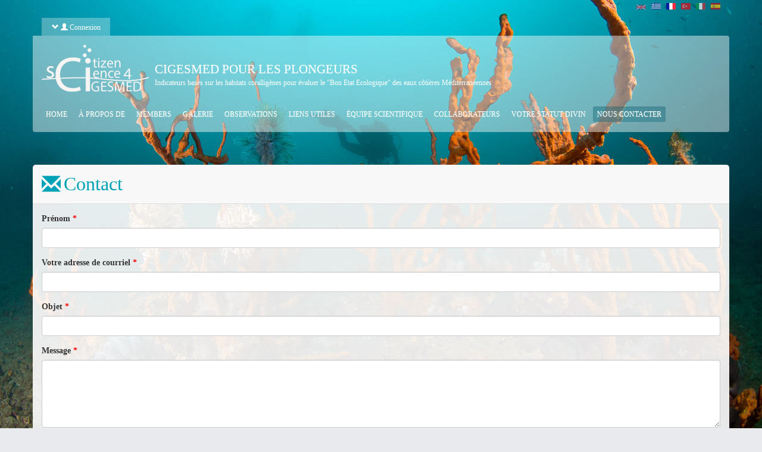

--- FILE ---
content_type: text/html; charset=utf-8
request_url: https://cs.cigesmed.eu/fr/contact
body_size: 6217
content:
<!DOCTYPE html PUBLIC "-//W3C//DTD XHTML+RDFa 1.0//EN"
  "http://www.w3.org/MarkUp/DTD/xhtml-rdfa-1.dtd">
<html lang="fr" dir="ltr"
  xmlns:og="http://ogp.me/ns#"
  xmlns:article="http://ogp.me/ns/article#"
  xmlns:book="http://ogp.me/ns/book#"
  xmlns:profile="http://ogp.me/ns/profile#"
  xmlns:video="http://ogp.me/ns/video#"
  xmlns:product="http://ogp.me/ns/product#"
  xmlns:content="http://purl.org/rss/1.0/modules/content/"
  xmlns:dc="http://purl.org/dc/terms/"
  xmlns:foaf="http://xmlns.com/foaf/0.1/"
  xmlns:rdfs="http://www.w3.org/2000/01/rdf-schema#"
  xmlns:sioc="http://rdfs.org/sioc/ns#"
  xmlns:sioct="http://rdfs.org/sioc/types#"
  xmlns:skos="http://www.w3.org/2004/02/skos/core#"
  xmlns:xsd="http://www.w3.org/2001/XMLSchema#">
<head profile="http://www.w3.org/1999/xhtml/vocab">
  <meta charset="utf-8">
  <meta name="viewport" content="width=device-width, initial-scale=1.0">
  <meta http-equiv="Content-Type" content="text/html; charset=utf-8" />
<link rel="shortcut icon" href="https://cs.cigesmed.eu/sites/default/files/cigesmed-ico.png" type="image/png" />
<meta name="generator" content="Drupal 7 (http://drupal.org)" />
<link rel="canonical" href="https://cs.cigesmed.eu/fr/contact" />
<link rel="shortlink" href="https://cs.cigesmed.eu/fr/contact" />
<meta property="og:site_name" content="CIGESMED pour les plongeurs" />
<meta property="og:type" content="article" />
<meta property="og:url" content="https://cs.cigesmed.eu/fr/contact" />
<meta property="og:title" content="Contact" />
<meta property="og:image" content="http://cs.cigesmed.eu/sites/default/files/ogmeta_fb.jpg" />
<meta property="og:image:url" content="http://cs.cigesmed.eu/sites/default/files/ogmeta_fb.jpg" />
<meta property="og:image:type" content="image/jpeg" />
  <title>Contact | CIGESMED pour les plongeurs</title>
  <style>
@import url("https://cs.cigesmed.eu/modules/system/system.base.css?qgnqkj");
</style>
<style>
@import url("https://cs.cigesmed.eu/sites/all/modules/contrib/calendar/css/calendar_multiday.css?qgnqkj");
@import url("https://cs.cigesmed.eu/sites/all/modules/contrib/date/date_api/date.css?qgnqkj");
@import url("https://cs.cigesmed.eu/sites/all/modules/contrib/date/date_popup/themes/datepicker.1.7.css?qgnqkj");
@import url("https://cs.cigesmed.eu/modules/field/theme/field.css?qgnqkj");
@import url("https://cs.cigesmed.eu/sites/all/modules/contrib/geofield_gmap/geofield_gmap.css?qgnqkj");
@import url("https://cs.cigesmed.eu/sites/all/modules/contrib/i18n_menu_overview/css/i18n_menu_overview.css?qgnqkj");
@import url("https://cs.cigesmed.eu/modules/node/node.css?qgnqkj");
</style>
<style media="screen">
@import url("https://cs.cigesmed.eu/sites/all/modules/custom/pt_obs/pt_obs.css?qgnqkj");
</style>
<style>
@import url("https://cs.cigesmed.eu/sites/all/modules/contrib/views/css/views.css?qgnqkj");
@import url("https://cs.cigesmed.eu/sites/all/modules/contrib/ckeditor/css/ckeditor.css?qgnqkj");
</style>
<style>
@import url("https://cs.cigesmed.eu/sites/all/libraries/bootstrap/css/bootstrap.min.css?qgnqkj");
@import url("https://cs.cigesmed.eu/sites/all/libraries/bootstrap/css/bootstrap-theme.min.css?qgnqkj");
@import url("https://cs.cigesmed.eu/sites/all/modules/contrib/colorbox/styles/default/colorbox_style.css?qgnqkj");
@import url("https://cs.cigesmed.eu/sites/all/modules/contrib/ctools/css/ctools.css?qgnqkj");
@import url("https://cs.cigesmed.eu/modules/locale/locale.css?qgnqkj");
@import url("https://cs.cigesmed.eu/sites/default/files/honeypot/honeypot.css?qgnqkj");
@import url("https://cs.cigesmed.eu/sites/all/libraries/fontawesome/css/font-awesome.css?qgnqkj");
</style>
<link type="text/css" rel="stylesheet" href="http://fonts.googleapis.com/css?family=Open+Sans:400,300,600,700&amp;subset=latin,greek" media="all" />
<link type="text/css" rel="stylesheet" href="http://fonts.googleapis.com/css?family=Bad+Script&amp;subset=latin,cyrillic" media="all" />
<link type="text/css" rel="stylesheet" href="http://fonts.googleapis.com/css?family=Lobster&amp;subset=latin,cyrillic" media="all" />
<style>
@import url("https://cs.cigesmed.eu/sites/all/themes/hcmr/css/style.css?qgnqkj");
@import url("https://cs.cigesmed.eu/sites/all/themes/hcmr/css/respo.css?qgnqkj");
</style>
  <!-- HTML5 element support for IE6-8 -->
  <!--[if lt IE 9]>
    <script src="//html5shiv.googlecode.com/svn/trunk/html5.js"></script>
  <![endif]-->
  <script src="https://cs.cigesmed.eu/sites/all/modules/contrib/jquery_update/replace/jquery/1.10/jquery.min.js?v=1.10.2"></script>
<script src="https://cs.cigesmed.eu/misc/jquery.once.js?v=1.2"></script>
<script src="https://cs.cigesmed.eu/misc/drupal.js?qgnqkj"></script>
<script src="https://cs.cigesmed.eu/sites/all/modules/contrib/jquery_update/replace/ui/external/jquery.cookie.js?v=67fb34f6a866c40d0570"></script>
<script src="https://cs.cigesmed.eu/sites/all/modules/contrib/geofield_gmap/geofield_gmap.js?qgnqkj"></script>
<script src="https://cs.cigesmed.eu/sites/all/modules/custom/pt_app/pt_app.js?qgnqkj"></script>
<script src="https://cs.cigesmed.eu/sites/all/modules/custom/pt_obs/pt_obs.js?qgnqkj"></script>
<script src="https://cs.cigesmed.eu/sites/default/files/languages/fr_p6SFAiuQSmUJgk-Td7uAph6rAnbnUnf8nYHgnqdMSoM.js?qgnqkj"></script>
<script src="https://cs.cigesmed.eu/sites/all/libraries/bootstrap/js/bootstrap.min.js?qgnqkj"></script>
<script src="https://cs.cigesmed.eu/sites/all/libraries/colorbox/jquery.colorbox-min.js?qgnqkj"></script>
<script src="https://cs.cigesmed.eu/sites/all/modules/contrib/colorbox/js/colorbox.js?qgnqkj"></script>
<script src="https://cs.cigesmed.eu/sites/all/modules/contrib/colorbox/styles/default/colorbox_style.js?qgnqkj"></script>
<script src="https://cs.cigesmed.eu/sites/all/modules/contrib/colorbox/js/colorbox_load.js?qgnqkj"></script>
<script src="https://cs.cigesmed.eu/sites/all/modules/contrib/colorbox/js/colorbox_inline.js?qgnqkj"></script>
<script src="http://maps.google.com/maps/api/js?sensor=false"></script>
<script src="https://cs.cigesmed.eu/sites/all/modules/contrib/captcha/captcha.js?qgnqkj"></script>
<script src="https://cs.cigesmed.eu/sites/all/modules/contrib/google_analytics/googleanalytics.js?qgnqkj"></script>
<script>(function(i,s,o,g,r,a,m){i["GoogleAnalyticsObject"]=r;i[r]=i[r]||function(){(i[r].q=i[r].q||[]).push(arguments)},i[r].l=1*new Date();a=s.createElement(o),m=s.getElementsByTagName(o)[0];a.async=1;a.src=g;m.parentNode.insertBefore(a,m)})(window,document,"script","//www.google-analytics.com/analytics.js","ga");ga("create", "UA-73033630-1", {"cookieDomain":"auto"});ga("set", "anonymizeIp", true);ga("send", "pageview");</script>
<script src="https://cs.cigesmed.eu/misc/textarea.js?v=7.50"></script>
<script src="https://cs.cigesmed.eu/sites/all/modules/contrib/image_captcha_refresh/image_captcha_refresh.js?qgnqkj"></script>
<script src="https://cs.cigesmed.eu/sites/all/themes/hcmr/js/hcmr_header.js?qgnqkj"></script>
<script src="https://cs.cigesmed.eu/sites/all/themes/hcmr/jquerybackstretch/jquery.backstretch.js?qgnqkj"></script>
<script>jQuery.extend(Drupal.settings, {"basePath":"\/","pathPrefix":"fr\/","ajaxPageState":{"theme":"hcmr","theme_token":"CD_a5mqKsxlMxYfLHTeB4BCT5PNlNXpfCaGr8hsrlKg","js":{"sites\/all\/themes\/hcmr\/js\/hcmr_footer.js":1,"sites\/all\/themes\/bootstrap\/js\/bootstrap.js":1,"sites\/all\/modules\/contrib\/jquery_update\/replace\/jquery\/1.10\/jquery.min.js":1,"misc\/jquery.once.js":1,"misc\/drupal.js":1,"sites\/all\/modules\/contrib\/jquery_update\/replace\/ui\/external\/jquery.cookie.js":1,"sites\/all\/modules\/contrib\/geofield_gmap\/geofield_gmap.js":1,"sites\/all\/modules\/custom\/pt_app\/pt_app.js":1,"sites\/all\/modules\/custom\/pt_obs\/pt_obs.js":1,"public:\/\/languages\/fr_p6SFAiuQSmUJgk-Td7uAph6rAnbnUnf8nYHgnqdMSoM.js":1,"sites\/all\/libraries\/bootstrap\/js\/bootstrap.min.js":1,"sites\/all\/libraries\/colorbox\/jquery.colorbox-min.js":1,"sites\/all\/modules\/contrib\/colorbox\/js\/colorbox.js":1,"sites\/all\/modules\/contrib\/colorbox\/styles\/default\/colorbox_style.js":1,"sites\/all\/modules\/contrib\/colorbox\/js\/colorbox_load.js":1,"sites\/all\/modules\/contrib\/colorbox\/js\/colorbox_inline.js":1,"http:\/\/maps.google.com\/maps\/api\/js?sensor=false":1,"sites\/all\/modules\/contrib\/captcha\/captcha.js":1,"sites\/all\/modules\/contrib\/google_analytics\/googleanalytics.js":1,"0":1,"misc\/textarea.js":1,"sites\/all\/modules\/contrib\/image_captcha_refresh\/image_captcha_refresh.js":1,"sites\/all\/themes\/hcmr\/js\/hcmr_header.js":1,"sites\/all\/themes\/hcmr\/jquerybackstretch\/jquery.backstretch.js":1},"css":{"modules\/system\/system.base.css":1,"sites\/all\/modules\/contrib\/calendar\/css\/calendar_multiday.css":1,"sites\/all\/modules\/contrib\/date\/date_api\/date.css":1,"sites\/all\/modules\/contrib\/date\/date_popup\/themes\/datepicker.1.7.css":1,"modules\/field\/theme\/field.css":1,"sites\/all\/modules\/contrib\/geofield_gmap\/geofield_gmap.css":1,"sites\/all\/modules\/contrib\/i18n_menu_overview\/css\/i18n_menu_overview.css":1,"modules\/node\/node.css":1,"sites\/all\/modules\/custom\/pt_app\/pt_apps.css":1,"sites\/all\/modules\/custom\/pt_obs\/pt_obs.css":1,"sites\/all\/modules\/contrib\/views\/css\/views.css":1,"sites\/all\/modules\/contrib\/ckeditor\/css\/ckeditor.css":1,"sites\/all\/libraries\/bootstrap\/css\/bootstrap.min.css":1,"sites\/all\/libraries\/bootstrap\/css\/bootstrap-theme.min.css":1,"sites\/all\/modules\/contrib\/colorbox\/styles\/default\/colorbox_style.css":1,"sites\/all\/modules\/contrib\/ctools\/css\/ctools.css":1,"modules\/locale\/locale.css":1,"sites\/default\/files\/honeypot\/honeypot.css":1,"sites\/all\/libraries\/fontawesome\/css\/font-awesome.css":1,"http:\/\/fonts.googleapis.com\/css?family=Open+Sans:400,300,600,700\u0026subset=latin,greek":1,"http:\/\/fonts.googleapis.com\/css?family=Bad+Script\u0026subset=latin,cyrillic":1,"http:\/\/fonts.googleapis.com\/css?family=Lobster\u0026subset=latin,cyrillic":1,"sites\/all\/themes\/hcmr\/css\/style.css":1,"sites\/all\/themes\/hcmr\/css\/respo.css":1}},"colorbox":{"opacity":"0.85","current":"{current} of {total}","previous":"\u00ab Prev","next":"Next \u00bb","close":"Close","maxWidth":"98%","maxHeight":"98%","fixed":true,"mobiledetect":true,"mobiledevicewidth":"480px"},"googleanalytics":{"trackOutbound":1,"trackMailto":1,"trackDownload":1,"trackDownloadExtensions":"7z|aac|arc|arj|asf|asx|avi|bin|csv|doc(x|m)?|dot(x|m)?|exe|flv|gif|gz|gzip|hqx|jar|jpe?g|js|mp(2|3|4|e?g)|mov(ie)?|msi|msp|pdf|phps|png|ppt(x|m)?|pot(x|m)?|pps(x|m)?|ppam|sld(x|m)?|thmx|qtm?|ra(m|r)?|sea|sit|tar|tgz|torrent|txt|wav|wma|wmv|wpd|xls(x|m|b)?|xlt(x|m)|xlam|xml|z|zip"},"urlIsAjaxTrusted":{"\/fr\/contact?destination=contact":true,"\/fr\/contact":true},"bootstrap":{"anchorsFix":1,"anchorsSmoothScrolling":1,"formHasError":1,"popoverEnabled":0,"popoverOptions":{"animation":1,"html":0,"placement":"right","selector":"","trigger":"click","triggerAutoclose":1,"title":"","content":"","delay":0,"container":"body"},"tooltipEnabled":0,"tooltipOptions":{"animation":1,"html":0,"placement":"auto left","selector":"","trigger":"hover focus","delay":0,"container":"body"}}});</script>
</head>
<body class="html not-front not-logged-in no-sidebars page-contact i18n-fr" >
<div id="loader"></div>  <div id="skip-link">
    <a href="#main-content" class="element-invisible element-focusable">Aller au contenu principal</a>
  </div>
    <div id="header-wrapper" class="header">
      <div class="container">
      <div class="col-sm-12">
          <div class="region region-topnavigation">
    <section id="block-locale-language" class="block block-locale col-xs-12 col-sm-2 col-md-2 col-lg-2 col-lg-offset-10 clearfix">

      
  <ul class="language-switcher-locale-url"><li class="en first"><a href="/en/contact" class="language-link" xml:lang="en"><img class="language-icon img-responsive" typeof="foaf:Image" src="https://cs.cigesmed.eu/sites/all/modules/contrib/languageicons/flags/en.png" width="16" height="12" alt="English" title="English" /></a></li>
<li class="el"><a href="/el/contact" class="language-link" xml:lang="el"><img class="language-icon img-responsive" typeof="foaf:Image" src="https://cs.cigesmed.eu/sites/all/modules/contrib/languageicons/flags/el.png" width="16" height="12" alt="Ελληνικά" title="Ελληνικά" /></a></li>
<li class="fr active"><a href="/fr/contact" class="language-link active" xml:lang="fr"><img class="language-icon img-responsive" typeof="foaf:Image" src="https://cs.cigesmed.eu/sites/all/modules/contrib/languageicons/flags/fr.png" width="16" height="12" alt="Français" title="Français" /></a></li>
<li class="tr"><a href="/tr/contact" class="language-link" xml:lang="tr"><img class="language-icon img-responsive" typeof="foaf:Image" src="https://cs.cigesmed.eu/sites/all/modules/contrib/languageicons/flags/tr.png" width="16" height="12" alt="Türkçe" title="Türkçe" /></a></li>
<li class="it"><a href="/it/contact" class="language-link" xml:lang="it"><img class="language-icon img-responsive" typeof="foaf:Image" src="https://cs.cigesmed.eu/sites/all/modules/contrib/languageicons/flags/it.png" width="16" height="12" alt="Italiano" title="Italiano" /></a></li>
<li class="es last"><a href="/es/contact" class="language-link" xml:lang="es"><img class="language-icon img-responsive" typeof="foaf:Image" src="https://cs.cigesmed.eu/sites/all/modules/contrib/languageicons/flags/es.png" width="16" height="12" alt="Español" title="Español" /></a></li>
</ul>
</section> <!-- /.block -->
<div id="block-user-wrapper" class=""><div id="user-arrow" class="arrow-down"><a href="#"><span class="glyphicon glyphicon-chevron-down"></span>   <span class="glyphicon glyphicon-user"></span> Connexion</a></div><section id="block-user-login" class="block block-user col-xs-12 col-sm-12 col-md-4 col-lg-4 clearfix">

        <h2 class="block-title">&lt;none&gt; </h2>
    
  <form action="/fr/contact?destination=contact" method="post" id="user-login-form" accept-charset="UTF-8"><div><div class="form-type-textfield form-item-name form-item form-group">
  <label for="edit-name--2">Nom d'utilisateur <span class="form-required" title="Ce champ est requis.">*</span></label>
 <input class="form-control form-text form-control input-lg-3 required" type="text" id="edit-name--2" name="name" value="" size="15" maxlength="60" />
</div>
<div class="form-type-password form-item-pass form-item form-group">
  <label for="edit-pass">Mot de passe <span class="form-required" title="Ce champ est requis.">*</span></label>
 <input class="form-control form-text required" type="password" id="edit-pass" name="pass" size="15" maxlength="128" />
</div>
<ul><li class="first"><a href="/fr/user/register" title="Compte utilisateur">Créer un nouveau compte</a></li>
<li class="last"><a href="/fr/user/password" title="Demander un nouveau mot de passe par courriel.">Demander un nouveau mot de passe</a></li>
</ul><input type="hidden" name="form_build_id" value="form-2xfAfMq85A3nAHFiybfJVllXzZTLbabgQOU4kukmhWo" />
<input type="hidden" name="form_id" value="user_login_block" />
<div class="form-actions form-wrapper form-group" id="edit-actions--2"><button class="btn-xs btn-xs btn btn-primary form-submit" id="edit-submit--2" name="op" value="Connexion" type="submit">Connexion</button>
</div></div></form>
</section> <!-- /.block -->
</div>  </div>
      </div>
    </div>
    

<header id="navbar" role="banner" class="navbar container navbar-default">
  <div class="container">
    <div class="navbar-header">
            <a class="logo navbar-btn pull-left" href="/fr" title="Accueil">
        <img src="https://cs.cigesmed.eu/sites/default/files/cigesmedcs-logo-180.png" alt="Accueil" />
      </a>
           <div class="pull-left brand-website">
            <a class="name navbar-brand" href="/fr" title="Accueil">CIGESMED pour les plongeurs</a>
      
          <div class="lead"><div class="lead-inner">Indicateurs basés sur les habitats coralligènes pour évaluer le "Bon Etat Ecologique" des eaux côtières Méditerranéennes</div></div>
      </div>
      <!-- .btn-navbar is used as the toggle for collapsed navbar content -->
      <button type="button" class="navbar-toggle" data-toggle="collapse" data-target=".navbar-collapse">
        <span class="sr-only">Toggle navigation</span>
        <span class="icon-bar"></span>
        <span class="icon-bar"></span>
        <span class="icon-bar"></span>
      </button>
    </div>

          <div class="navbar-collapse collapse">
        <nav role="navigation">
                      <ul class="menu nav navbar-nav"><li class="first leaf"><a href="/fr">Home</a></li>
<li class="leaf"><a href="/fr/node/36">À propos de</a></li>
<li class="leaf"><a href="/fr/members" title="">Members</a></li>
<li class="leaf"><a href="/fr/gallery-collection" title="">Galerie</a></li>
<li class="leaf"><a href="/fr/observations" title="">Observations</a></li>
<li class="leaf"><a href="/fr/node/13">Liens utiles</a></li>
<li class="leaf"><a href="/fr/node/45">équipe scientifique</a></li>
<li class="leaf"><a href="/fr/node/51">Collaborateurs</a></li>
<li class="leaf"><a href="/fr/node/55">Votre statut divin</a></li>
<li class="last leaf active-trail active"><a href="/fr/contact" title="" class="active-trail active">Nous contacter</a></li>
</ul>                                      </nav>
      </div>
      </div>
</header>

</div>


</div>
<div class="main-container container">
<div id="banner-wrapper" class="">
  <header role="banner" id="page-header" class="">
      </header> <!-- /#page-header -->
</div>
  <div class="row">

    
    <section class="col-sm-12">
                  <a id="main-content"></a>
      <div class="icon-header"><span class="gtitle glyphicon glyphicon-envelope"></span>              <h1 class="page-header">Contact</h1>
            </div>                                              <div class="region region-content">
    <section id="block-system-main" class="block block-system col-xs-12 col-sm-12 col-md-12 col-lg-12 clearfix">

      
  <form class="user-info-from-cookie contact-form" action="/fr/contact" method="post" id="contact-site-form" accept-charset="UTF-8"><div><div class="form-type-textfield form-item-name form-item form-group">
  <label for="edit-name">Prénom <span class="form-required" title="Ce champ est requis.">*</span></label>
 <input class="form-control form-text form-control input-lg-3 required" type="text" id="edit-name" name="name" value="" size="60" maxlength="255" />
</div>
<div class="form-type-textfield form-item-mail form-item form-group">
  <label for="edit-mail">Votre adresse de courriel <span class="form-required" title="Ce champ est requis.">*</span></label>
 <input class="form-control form-text form-control input-lg-3 required" type="text" id="edit-mail" name="mail" value="" size="60" maxlength="255" />
</div>
<div class="form-type-textfield form-item-subject form-item form-group">
  <label for="edit-subject">Objet <span class="form-required" title="Ce champ est requis.">*</span></label>
 <input class="form-control form-text form-control input-lg-3 required" type="text" id="edit-subject" name="subject" value="" size="60" maxlength="255" />
</div>
<div class="form-type-textarea form-item-message form-item form-group">
  <label for="edit-message">Message <span class="form-required" title="Ce champ est requis.">*</span></label>
 <div class="form-textarea-wrapper resizable"><textarea class="form-control form-textarea required" id="edit-message" name="message" cols="60" rows="5"></textarea></div>
</div>
<input type="hidden" name="form_build_id" value="form-kVi5VFYFxkBvD_Uzz8Y_gNtW24ljX11ogdbt6yTIkrk" />
<input type="hidden" name="form_id" value="contact_site_form" />
<input type="hidden" name="honeypot_time" value="1769103126|I7ZkAiYODld539nFJKxBVRQb24TvqDBsZXAdwM52YbQ" />
<fieldset  class="captcha panel panel-default form-wrapper">
            <legend class="panel-heading">
        <div class="panel-title fieldset-legend">
          CAPTCHA        </div>
      </legend>
          <div class="panel-body">
          <p class="help-block">
        Cette question a pour but de vérifier que vous n'êtes pas un robot et éviter les soumissions automatiques de spam      </p>
        <input type="hidden" name="captcha_sid" value="1355922" />
<input type="hidden" name="captcha_token" value="5d17779a0b1c414c98936cc4747eebf0" />
<img typeof="foaf:Image" class="img-responsive" src="/fr/image_captcha?sid=1355922&amp;amp;ts=1769103126" width="216" height="60" alt="Image CAPTCHA" title="Image CAPTCHA" /><div class="form-type-textfield form-item-captcha-response form-item form-group">
  <label for="edit-captcha-response">Quel code est dissimulé dans l'image ? <span class="form-required" title="Ce champ est requis.">*</span></label>
 <input class="form-control form-text form-control input-lg-3 required" type="text" placeholder="Saisir les caractères affichés dans l&#039;image." id="edit-captcha-response" name="captcha_response" value="" size="15" maxlength="128" />
<p class="help-block">Saisir les caractères affichés dans l'image.</p>
</div>
<div class="reload-captcha-wrapper"><a href="/fr/captcha/refresh/contact_site_form" class="reload-captcha">Generate a new captcha</a></div>  </div>
  </fieldset>
<div class="form-actions form-wrapper form-group" id="edit-actions"><button class="btn btn-primary form-submit" id="edit-submit" name="op" value="Envoyer le message" type="submit">Envoyer le message</button>
</div><div class="petname-textfield"><div class="form-type-textfield form-item-petname form-item form-group">
  <label for="edit-petname">Leave this field blank </label>
 <input autocomplete="off" class="form-control form-text form-control input-lg-3" type="text" id="edit-petname" name="petname" value="" size="20" maxlength="128" />
</div>
</div></div></form>
</section> <!-- /.block -->
  </div>
    </section>

    
  </div>
</div>
<div id="acontent" class="after-content"> </div>
   
<div class="footer-wrapper">
<footer class="footer container">
    <div class="region region-footer">
    <section id="block-block-1" class="block block-block clearfix">

      
  <div class="row">
<div class="col-sm-12 col-md-4 fbanner logo-banner">France: Agence Nationale de la Recherche (ANR)</div>
<div class="col-sm-12 col-md-4 sbanner logo-banner">Greece: General Secretariat for Research and Technology (GSRT)</div>
<div class="col-sm-12 col-md-4 tbanner logo-banner">Turkey: Turkiye Bilimsel Ve Teknolojik Arastirma Kurumu (TÜBITAK)</div>
</div>
<div class="row website-builder">
<div class="col-sm-12">developed by <a href="http://hcmr.gr">HCMR ©</a> (Hellenic Centre for Marine Research) | powered by <a href="http://drupal.org">drupal</a> © , All right reserved.</div>
</div>

</section> <!-- /.block -->
  </div>
</footer>
</div>

<div id="img-overlay-wrapper"><div id="img-overlay">https://cs.cigesmed.eu/sites/default/files/web_axinella_issaris_01.jpg,https://cs.cigesmed.eu/sites/default/files/web_axinella_issaris_05.jpg,https://cs.cigesmed.eu/sites/default/files/web_eunicella-cavolinii_issaris_01.jpg,https://cs.cigesmed.eu/sites/default/files/web_general_issaris_02.jpg,</div></div><div id="slogan-identity" style="display:none;">Qu'est ce que CIGESMED for divers ?</div>  <script src="https://cs.cigesmed.eu/sites/all/themes/hcmr/js/hcmr_footer.js?qgnqkj"></script>
<script src="https://cs.cigesmed.eu/sites/all/themes/bootstrap/js/bootstrap.js?qgnqkj"></script>
</body>
</html>


--- FILE ---
content_type: text/css
request_url: https://cs.cigesmed.eu/sites/all/modules/custom/pt_obs/pt_obs.css?qgnqkj
body_size: 2180
content:

#observation-node-form{
  font-size: 12px;
}

#field-prethreats-values ul li:nth-of-type(1n+4) {display: none;}
#observation-node-form .group-left ul li:nth-of-type(1n+5) {display: none;} /* should match your case */
#observation-node-form .group-right ul li:nth-of-type(1n+4) {display: none;} /* should match your case */

#observation-node-form .ds-2col-stacked-fluid > .group-left {
    margin-right: 2%;
    width: 54%;
}
#observation-node-form .ds-2col-stacked-fluid > .group-right {
    width: 44%;
}

#edit-field-eco-observations  table.sticky-header,
#observation-node-form #edit-field-prethreats table.sticky-header{
  background: #dedede;
  color: #333;
  z-index: 99999;
  display:none;
}
#observation-node-form #edit-field-prethreats table.sticky-header th{
  padding: 5px;
}

#observation-node-form .form-group{
  clear: left;
  padding: 0;
  margin-bottom: 15px;
}
#observation-node-form .form-type-select{
  clear: none;
}
#observation-node-form .form-group .form-type-radios > label{
  margin-bottom: 0;
}
#observation-node-form  .group-right .form-group .form-type-radios > label{
  display: none;
}
#observation-node-form .field-name-field-abundance .form-type-radio{
   display: block;
    font-size: 10px;
    margin: 0 15px 0 0;
    padding: 0;
}
#observation-node-form #edit-field-orientation .form-type-checkbox {
    display: block;
    float: left;
    line-height: 100%;
    margin: 0 15px 0 0;
    padding: 0;
}
#observation-node-form #edit-field-orientation .form-checkbox {
 margin: 0;
}
#observation-node-form #edit-field-orientation .help-block{
  clear: left;
}

#observation-node-form .form-group .panel-body{
  border: none;
  padding: 0 10px;
}
#observation-node-form ul {
   /* margin: 0 0 0 -22px;*/
   margin: 0;
    padding: 0;
}
#observation-node-form ul li{
  list-style-type: none;
  list-style-image: none;
  display: inline-block;
}
#observation-node-form ul li img{
  background: #fff;
  border: 1px solid #ccc;
  padding: 3px;
  margin: 2px;
}
#observation-node-form  .field-name-field-coralligenous-organisms{
margin-bottom: 0;
}
#observation-node-form #field-eco-observations-values .ds-2col-fluid > .group-left{

}
.image-widget .form-control{
  height: auto;
  margin-bottom: 5px;
  font-size: 12px;
}
#edit-field-eco-observations .delta-order,
#edit-field-eco-observations thead,
#edit-field-eco-observations .field-multiple-drag,
#field-prethreats-values .delta-order,
#field-prethreats-values thead,
#field-prethreats-values .field-multiple-drag{
  display: none;
}
#edit-field-eco-observations thead .field-label{display: inherit;}
table#field-eco-observations-values .radio label{
  padding-left: 0;
}

table#field-eco-observations-values  .group-left .form-radio{
  display: none;
}
#observation-node-form .form-checkboxes .form-checkbox,
#observation-node-form .form-type-radio .form-radio{
  position: relative;
  margin: 0 5px 0 0;
}
#field-prethreats-values .field-name-field-pthreats .form-type-radio .form-radio{
  display: none;
}
#observation-node-form .field-name-field-abundance .form-type-radio .form-radio{
}

#edit-field-prethreats-und-0-field-pthreats ul{
  margin: 0;
  padding: 0;
}
.foc-title,
#observation-node-form .panel-default > .panel-heading {
    background: #999 none repeat scroll 0 0;
    border: medium none;
    color: #fff;
    padding: 2px 0 2px 10px;
}
#observation-node-form .radio label,
#observation-node-form .checkbox label{
  margin: 0;
  padding: 0;
  line-height: 100%;
  min-height: inherit;
}
#observation-node-form .radio + .radio,
#observation-node-form .checkbox + .checkbox{
  margin-top: 0;
}
#observation-node-form .panel-default > .panel-heading .panel-title{
  font-size: 12px;
}
#observation-node-form .panel-default{
  border: none;
}
#edit-field-rugosity .form-type-radios .form-type-radio,
#edit-field-habitat-continuity .form-type-radios .form-type-radio,
#edit-field-slope .form-type-radios .form-type-radio{
    background: rgba(255, 255, 255, 1) none repeat scroll 0 0;
    float: left;
    margin: 0 5px 5px 0;
    padding: 5px 15px;
    border:  1px solid #eee;
}
#edit-field-rugosity .form-type-radios ul,
#edit-field-habitat-continuity .form-type-radios ul,
#edit-field-slope .form-type-radios ul{
  margin: 0;
  padding: 0;
}
#edit-field-rugosity .form-type-radios .form-type-radio label,
#edit-field-habitat-continuity .form-type-radios .form-type-radio label,
#edit-field-slope .form-type-radios .form-type-radio label{
  padding-left: 5px;
  text-transform: uppercase;
  font-weight: 200;
}
#edit-field-rugosity .form-type-radios .form-type-radio img,
#edit-field-habitat-continuity .form-type-radios .form-type-radio img,
#edit-field-slope .form-type-radios .form-type-radio img{
  padding-left: 5px;
}

#edit-field-rugosity .form-type-radio .form-radio,
#edit-field-habitat-continuity .form-type-radio .form-radio,
#edit-field-slope .form-type-radio .form-radio{
  position: relative;
  margin: 0;
}

#edit-field-prethreats .field-name-field-pthreats-level .form-type-radio{
  /*margin: 20px 0;*/
  margin-top: 5px;
  margin-bottom: 5px;
}


#observation-node-form #field-prethreats-values .form-group{
  clear:  none;
  margin: 0;
}

#observation-node-form #field-prethreats-values .field-name-field-pthreats,
#observation-node-form #field-prethreats-values .field-name-field-pthreats-level{
  float: left;
  width: 50%;
  margin: 0;
}

#observation-node-form #field-prethreats-values .field-name-field-pthreats-level{
  width: 48%;
}

.threat-light{
  color: #32CD32;
}
.threat-medium{
  color: #DAA520;
}
.threat-large{
  color: #FF4500;
}


.img-gallery-btn{
  padding-left: 5px;
}
.img-gallery-container{
  display: none;
}

#edit-field-rugosity .form-type-radio:nth-child(1),
#edit-field-slope-und .form-type-radio:nth-child(1),
#edit-field-habitat-continuity-und .form-type-radio:nth-child(1){
  display: none;
}

#body-add-more-wrapper #switch_edit-body-und-0-value{
  display: none;
}
.double-field-first,
.double-field-second{
  text-transform: lowercase;
}




.input-group-list{
  margin-bottom: 10px;
}
.input-group-list .form-type-radio{
  float: left;
  padding: 0;
  margin: 0 15px 0 0;
}

#observation-node-form .form-item .help-block{
  clear: left;
}
.field-name-field-coralligenous-organisms .form-type-radios{
  padding:0;
  margin: 0;
}
.field-name-field-coralligenous-organisms .form-type-radios .form-type-radio{
  margin-top: 2px;
  margin-bottom: 2px;
}

.fcol-title {
    background: #999 none repeat scroll 0 0;

    border-top-left-radius: 3px;
    -moz-border-top-left-radius: 3px;
    -webkit-border-top-left-radius: 3px;
    -o-border-top-left-radius: 3px;

    border-top-right-radius: 3px;
    -moz-border-top-right-radius: 3px;
    -webkit-border-top-right-radius: 3px;
    -o-border-top-right-radius: 3px;

    color: #fff;
    padding: 6px;
}

#field-prethreats-values .form-type-radios label{
}


#observation-node-form .form-control{
  float: left;
  width: 90%;
  display: table-cell;
  border-top-right-radius: 0;
  -moz-border-top-right-radius: 0;
  -webkit-border-top-right-radius: 0;
  -o-border-top-right-radius: 0;

  border-bottom-right-radius: 0;
  -moz-border-bottom-right-radius: 0;
  -webkit-border-bottom-right-radius: 0;
  -o-border-bottom-right-radius: 0;

}
#observation-node-form .input-group-addon {
    border-radius: 4px;
    display: table-cell;
    float: left;
    padding: 9px;
    text-align: center;
    width: 10%;
    border-left:none;

  border-top-left-radius: 0;
  -moz-border-top-left-radius: 0;
  -webkit-border-top-left-radius: 0;
  -o-border-top-left-radius: 0;

  border-bottom-left-radius: 0;
  -moz-border-bottom-left-radius: 0;
  -webkit-border-bottom-left-radius: 0;
  -o-border-bottom-left-radius: 0;
}
#edit-field-water-temps-depth-und-0-remove-button{
  display: none;
}


/* radios */
/*
#edit-field-size-of-obc .form-type-radio,
#edit-field-visibility .form-type-radio,
#edit-field-current  .form-type-radio{
     line-height: 100%;
    margin: 0;
    padding: 8px;
    text-align: center;
    background: #fff;
    border-top: 1px solid #ccc;
    border-bottom: 1px solid #ccc;
}

#edit-field-size-of-obc .form-type-1,
#edit-field-visibility .form-type-1,
#edit-field-current  .form-type-1{
  border-left: 1px solid #ccc;
  border-top-left-radius: 5px;
  border-bottom-left-radius: 5px;

  -moz-border-top-left-radius: 5px;
  -moz-border-bottom-left-radius: 5px;

  -webkit-border-top-left-radius: 5px;
  -webkit-border-bottom-left-radius: 5px;

  -o-border-top-left-radius: 5px;
  -o-border-bottom-left-radius: 5px;

}
#edit-field-size-of-obc .form-type-4,
#edit-field-visibility .form-type-3,
#edit-field-current  .form-type-3{
  border-right: 1px solid #ccc;
  border-top-right-radius: 5px;
  border-bottom-right-radius: 5px;

  -moz-border-top-right-radius: 5px;
  -moz-border-bottom-right-radius: 5px;

  -webkit-border-top-right-radius: 5px;
  -webkit-border-bottom-right-radius: 5px;

  -o-border-top-right-radius: 5px;
  -o-border-bottom-right-radius: 5px;

}
*/

#observation-node-form .control-label{
  width: 100%;
}
#observation-node-form #field-observation-date-add-more-wrapper .control-label{
  display: none;
}
#edit-field-observation-date-und-0-value,
#observation-node-form #field-observation-date-add-more-wrapper  .form-group{
  margin: 0;
  padding: 0;
}
#edit-field-observation-date-und-0-value{
  margin-top: 10px;
}
#observation-node-form .form-type-textfield .help-block{
  display: none;
}

#field-water-temps-depth-values .field-multiple-drag,
#field-water-temps-depth-values tbody td.delta-order,
#field-water-temps-depth-values thead th{
  display: none;
}
#field-water-temps-depth-values thead th.field-label{
  display: table-cell;
}

.after-suffix{
  display: none;
}
.input-group-addon .after-suffix{
  display: inherit;
}

#observation-node-form #edit-field-other-pthreats{
  margin-top: 15px ;
}
#observation-node-form #edit-actions{
  clear: left;
  margin-top: 15px;
}
#field-water-temps-depth-values .form-item label {
    width: 100%;
}
#observation-node-form .table-obs-data {
  border: 5px solid #999;
    margin-bottom: 25px;
    padding-bottom: 5px;

    border-radius: 10px;
    -moz-border-radius: 10px;
    -webkit-border-radius: 10px;
    -o-border-radius: 10px;

}


.page-gallery-fcollection #block-system-main{
  background: #eee;
  border: 1px solid #ccc;
  padding: 15px;
}

.front .view-gallery-fcollection .masonry-item-inner {
    background: #f7f7f7 none repeat scroll 0 0;
    border: 1px solid #e9e9e9;
    padding: 0;
}

#block-system-main .view-gallery-fcollection a img{
  text-align: center;
  margin: 0 auto;
  display: block;
  margin-bottom: 25px;
}
.view-gallery-fcollection .cbox-inner{
  padding: 5px;
  text-align: center;
}
.view-gallery-fcollection .views-field-item-id{
  display: none;
}
.view-gallery-fcollection .masonry-processed{
  margin:  0 auto;
}
.view-gallery-fcollection .masonry-processed h5{
  margin: 2px 0;
}



--- FILE ---
content_type: text/css
request_url: https://cs.cigesmed.eu/sites/all/themes/hcmr/css/style.css?qgnqkj
body_size: 5654
content:
/**
 * This file should get overwritten if Method 1 is used. If Method 2 is chosen,
 * remove this comment and start adding your styles to this file.
 *
 *
 *
 * color yellow: e0a11e;
 */
 body{
    font-family: 'Open Sans';
    background: #e9eaed;
 }

 body.page-user{
        background-image: linear-gradient(#137bbd, #282939);

 }
 b,strong{
  font-weight: 600;
 }

 .page-node .tabs--primary,
 .page-user .tabs--primary{
  background: rgba(255,255,255,0.7);
 }
#call-to-action {
    background: rgba(255,255,255,0.4) none repeat scroll 0 0;
    bottom: 0;
    color: #fff;
    font-size: 52px;
    font-weight: 700;
    padding: 2%;
    position: absolute;
    text-align: center;
    width: 100%;
    cursor: pointer;
}
#call-to-action span{
  color: #00a2b7;
  padding-right: 15px;
}
#header-wrapper #navbar .navbar-brand {
    display: block;
    float: left;
    font-size: 1.5em;
    padding: 0;
    width: inherit;
    height: auto;
}
 #loader{
  background: #00a2b7 url(images/preloader-new.gif) center no-repeat;
  display: block;
  position: absolute;
  width: 100%;
  height: 100%;
  z-index: 9999999;
  text-align: center;
  overflow: hidden;
 }
 .logo{
  padding-left: 10px;
 }
.hide-block{
  display: none;
}
.arrow-down {
    background: rgba(255, 255, 255, 0.3) none repeat scroll 0 0;
    color: #171754;
    display: block;
    font-size: 12px;
    line-height: 100%;
    padding: 8px;
    text-align: center;
    width: 115px;
}
#block-user-login{
  display: none;
  padding: 5px;}
.arrow-down a{
  color: #fefefe;
  display: block;
}
#block-locale-language{

}
#img-overlay{
  display: none;
}
/* Reset blocks with bootstrap grid */
 #block-views-usergallery-block-1,
 #block-views-members-block-1{
  padding-left: 0;
  padding-right: 0;
 }
 .language-switcher-locale-url li a img,
 .links .translation-link img{
  border-radius: 1px;
  opacity: 0.7;
 }
 .language-switcher-locale-url li a.active img{
  opacity: 1;
 }
.footer-wrapper{
  font-weight: 200;
  color: #eee;
  text-align: center;
    padding: 15px 0;
}
.footer{

}
#banner-wrapper{
  display: none;
}
.navbar-header a:hover{
  opacity: 0.8;
}
body.page-observations,
body.page-members,
body.page-usergallery,
body.node-type-page,
body.page-contact,
body.front{

}
.block h2.block-title {
    color: #3c3c3c;
    font-weight: 200;
    text-transform: capitalize;
}

#prefooter{
  min-height: 500px;
  /*background: url(images/sea-bed-trans.png) bottom left repeat-x;*/
}
#block-views-welcome-block-1,
.region-content #block-system-main{
  padding-left: 0;
  padding-right: 0;
}
.page-contant .region-content #block-system-main{
  padding: 15px;
}
#top-header{
}
  .language-switcher-locale-url li a:hover img,
  .links .translation-link:hover img{
    opacity: 1;
}
.main-container {
    padding-left: 0;
    padding-right: 0;
    padding-top: 25px;
    position: relative;
}
#header-wrapper {
   /* background: #01010d url("images/header_bg_2.jpg") no-repeat scroll center top;*/
    border: medium none;
    padding: 30px 0;
    position: relative;
}
 #page-header{

 }

.navbar-header .logo{
  margin-top: 0;
  padding-top: 0;
  padding-left: 15px;
}
#block-locale-language ul{
  /*
    background: rgba(255,255,255,0.3);
  line-height: 100%;
  padding: 5px;
  */
}
 .front h1.page-header{
  display: none;
 }
.page-myuserpoints .icon-header,
.page-admin-mycontent .icon-header,
.page-node-add .icon-header,
.page-admin-content .action-links,
.page-admin-content .icon-header,
.page-user .icon-header,
.node-type-page .icon-header,
.node-type-observation  h1,
.page-observations .icon-header,
.page-members .icon-header,
.page-usergallery .icon-header,
 .page-useful-links .icon-header,
 .page-contact .icon-header{


  background: #f8f8f8;
  color: #00a2b7;
  margin-bottom: 0;
  padding: 15px;
  border-bottom: 1px solid #ddd;

  border-top-left-radius: 5px;
  -moz-border-top-left-radius: 5px;
  -webkit-border-top-left-radius: 5px;
  -o-border-top-left-radius: 5px;

  border-top-right-radius: 5px;
  -moz-border-top-right-radius: 5px;
  -webkit-border-top-right-radius: 5px;
  -o-border-top-right-radius: 5px;


 }
.page-user h1,
 .node-type-page .icon-header h1,
 .icon-header h1{
    color: #00a2b7;

 }
 .page-admin-content .action-links{
  border-radius: none;
  padding: 5px;
 }
 .page-admin-content #block-system-main .form-item{
  position: relative;
  margin: 0;
 }
#navbar  .navbar-brand {
    color: #ffffff;
    font-family: "Open Sans";
    font-size: 20px;
    font-weight: 100;
    margin-left: 0 ;
    padding-top: 20px;
    padding-bottom: 40px;
    text-transform: uppercase;
}
a.navbar-brand:hover{
  background: rgba(15,109,121,0.9);
}
.navbar-btn{
  margin-top: 10px;
}
.navbar{
  padding-top: 15px;
  margin-bottom: 0;
   position: relative;
   z-index: 12;
   background: rgba(255,255,255,0.45);
   border: none;
   box-shadow: none;

   border-top-left-radius: 0;
   -moz-border-top-left-radius: 0;
   -webkit-border-top-left-radius: 0;
   -o-border-top-left-radius: 0;

}

.logged-in .navbar{
     border-top-left-radius: 4px;
   -moz-border-top-left-radius: 4px;
   -webkit-border-top-left-radius: 4px;
   -o-border-top-left-radius: 4px;
}
.navbar-nav{
  padding-top: 17px;
  padding-bottom: 17px;
}
#navbar .navbar-nav > li > a {
    background: transparent none repeat scroll 0 0;
    font-size: 12px;
    line-height: 100%;
    padding: 7px;
    margin-right: 5px;
    text-transform: uppercase;
    border-radius: 3px;
    color: #fff;
}
#navbar .navbar-nav > li > a:hover,
#navbar .navbar-nav > li > a.active{
  color: #fff;
  background: rgba(15,109,125,0.4);
}
.page-header{
  margin: 0;
  padding: 0;
  font-size: 32px;
  font-weight: 200;
  text-transform: capitalize;
  border:none;
}

#subheader{
  padding-top: 5px;
}
#subheader .container{
  padding-left: 0;
  padding-right: 0;
  position: relative;
  top: -5px;
  box-shadow: none;
  border:none;
  color: #fefefe;
}
.logged-in #subheader .container{
  margin-top: 0 !important;
}
.gtitle {
    float: left;
    font-size: 32px;
    line-height: 100%;
    margin-right: 5px;
}
 .search-block{
    font-size: 12px;
    font-weight: 100;
    display: inline-block;
    float: left;
    z-index: 13;
    margin-bottom: 0;
}
.lead-inner {
    line-height: 100%;
    padding: 0;
    font-size: 12px;
    color: #fff;
}
.brand-website{
  margin-left: 10px;
  padding-top: 4%;
}
.lead {
    clear: left;
    display: block;
    float: left;
    margin: 7px 0 0;
    padding: 0;
}
 .search-block {
    border: medium none;
    padding: 19px 36px;
    width: 65%;
}

 .form-search{

}
#block-locale-language{
  position: absolute;
  right: 0;
  width: 280px;
  top: 0;
  z-index: 99;
}
#block-locale-language ul{
  margin: 0;
  padding: 0 0 15px 0;
  float: right;
}
.region-header{
  clear: left;
  float: left;
  width: 100%;
}
#block-locale-language ul li{
  list-style-type: none;
  list-style-image: none;
  display: inline-block;
  padding-left: 5px;
}
#header-wrapper .container,
#header-wrapper .col-sm-12{
  padding-left: 0;
  padding-right: 0;
}
#header-wrapper #block-user-login{
  padding-left: 15px;
  background: rgba(255,255,255,0.4);
}
/* user login form */

#block-user-login > div{
  display: table;
  width: 100%;
  height: 100%;
}
#block-user-login  form {
  display: table-cell;
  vertical-align: middle;
}
#block-user-login {
    background: rgba(255, 255, 255, 0.1) none repeat scroll 0 0;
    font-size: 10px;
    padding: 15px;
    margin-bottom: 15px;
}


#block-user-login .form-submit {
    display: block;
    margin-top: 45px;
    position: relative;
}
#user-login-form label{
  top: 5px;
  left: 5px;
  color: #186e8f;
  font-weight: normal;
  text-transform: uppercase;
}
#block-user-login ul{
  float: left;
  clear: left;
  margin: 0;
  padding: 0;
}
#block-user-login ul li{
  list-style-type: none;
  list-style-image: none;
  display: inline-block;
  padding-right: 5px;
}

#block-user-login a{
  color: #fff;
}
#block-user-login h2.block-title{
  display: none;
}
#user-login-form{

}
#user-login-form label{
  color:#fff;
}

#user-login-form .form-group {

}
#user-login-form .form-control {
    border-radius: 3px;
    font-size: 12px;
    height: 25px;
    padding: 5px;
}

#block-system-main .view-welcome h2{
  font-weight: 600;
  text-transform: uppercase;
}

#block-views-image-gallery-block h2.block-title{
  visibility: hidden;
}
#block-views-welcome-block-1{
  margin: 20px 0;
}

.caction-box{
  text-align: center;
}
.caction-box h2 {
    font-size: 2em;
    font-weight: 200;
    color: red;
}
.caction-box .fa-icon {
    color: #00a2b7;
    font-size: 4em;
}

.view-members .grid-item .grid-item-inner{
  padding: 0;
  border:none;
}
.view-members .grid-item .grid-item-inner .views-field{
  padding: 3px 10px;
}
.view-members .grid-item .grid-item-inner .views-field-picture{
  padding: 0;
  margin: 0 0 5px 0;
  min-height: 160px;
  background: url(images/avatar.png) center no-repeat;
}
.view-members .grid-item .grid-item-inner .views-field-name {
    background: rgba(15,109,121,0.9);
    padding: 8px;

  border-top-left-radius: 5px;
  -moz-border-top-left-radius: 5px;
  -webkit-top-bottom-left-radius: 5px;
  -o-border-top-left-radius: 5px;

border-top-right-radius: 5px;
  -moz-border-top-right-radius: 5px;
  -webkit-border-top-right-radius: 5px;
  -o-border-top-right-radius: 5px;

}
.view-members .grid-item .grid-item-inner .views-field-name a{
    color: #fff;
    font-size: 14px;
    font-weight: 600;
  }
.cbox-white{
  padding: 75px 15px;
}

.view-members .views-field-picture{
  text-align: center;
      border-bottom: 1px solid #cecece;
    border-top: 1px solid #0c505a;

}

.view-members .grid-item{
    margin-bottom: 20px;
    min-height: 360px;
}
.view-members .grid-item .grid-item-inner{
  min-height: 370px;
}
.cbox-first{
  padding-left: 0;
}
.cbox-last{
  padding-right: 0;
}

.front #block-system-main p{
  font-size: 1.2em;
  font-weight: 200;
  margin-bottom: 15px;
}


.page-myuserpoints #block-system-main,
.page-admin-mycontent #block-system-main,
.page-admin-content #block-system-main,
.page-user #block-system-main,
.node-type-page #block-system-main,
.page-observations #block-system-main,
.page-useful-links #block-system-main,
.page-contact #block-system-main {
  background: #fff;

  border-bottom-left-radius: 5px;
  -moz-border-bottom-left-radius: 5px;
  -webkit-border-bottom-left-radius: 5px;
  -o-border-bottom-left-radius: 5px;

border-bottom-right-radius: 5px;
  -moz-border-bottom-right-radius: 5px;
  -webkit-border-bottom-right-radius: 5px;
  -o-border-bottom-right-radius: 5px;

background: rgba(255,255,255,0.9);

}

.page-admin-content #block-system-main,
.page-user #block-system-main,
.node-type-page #block-system-main,
.page-useful-links #block-system-main{
  padding: 15px;
}
.page-admin-content #block-system-main .panel-body{
  border:none;
  padding: 0;
  top: inherit;
}
/* user register form */
.form-item .help-block,
#edit-account .help-block{
  font-size: 12px;
  font-weight: 200;
}

.form-group{
  position: relative;
}
#username-check-informer,
#mail-check-informer{
  position: absolute;
  right: 5px;
  top: 38px;
}
.form-item-field-homepage-und-0-url{
  margin-bottom: 0;
}
.form-required{
  color: red;
}
#edit-field-experience-other-project-und{
  padding-left: 25px;
}
#edit-field-experience-other-project-und .form-type-radio{
  display: inline-block;
  margin-right: 25px;
}
#edit-field-experience-other-project-und .form-type-radio label{
  padding-left: 0;
}

#edit-field-other-dc-lecel,
#edit-field-other-projects-exp{
  padding: 15px;
  background: rgba(125,125,125,0.1);
}


.panel-primary,
.panel-info{
  border:none;
  margin: 0;
  background: rgba(115,115,115,0.1);
}
.panel-primary{
  margin-right: 15px;
}

.panel-heading{
  margin-bottom: 0;
}
.panel-body {
    border: 1px solid #ccc;
    padding: 15px;
    position: relative;
    top: -1px;
}

.page-user .btn{
  margin-top: 15px;
}

.page-user .page-header{
  font-weight: 200;
  text-transform: uppercase;
  font-size: 32px;
}
.group-user-profile{
  margin-top: 15px;
}
.page-user .panel-warning > .panel-heading{
  border: none;
}

}
.page-user .panel-default .panel-header .panel-title,
.page-user .panel-default .panel-heading a{
  color: #333;
}

.front #block-system-main .links .node-readmore{
  display: none;
}


.page-gallery-collection h1.page-header {
    background: #5bc0de none repeat scroll 0 0;
    border-top-left-radius: 5px;
    border-top-right-radius: 5px;
    color: #fff;
    font-variant: small-caps;
    padding: 15px;
}
.page-gallery-collection h1.page-header:before{
  font-family: "Fontawesome";
  display: inline-block;
  margin-right: 5px;
  color: #fff;
  content: "\f03e";
}

/* members page */
.node-type-page .ulinks{
  padding: 20px;
  background: rgba(255,255,255,0.95);
  margin-bottom: 25px;

}

.views-exposed-form label {
    color: #111;
    font-weight: 200;
}
.view-members .views-field-name{
  font-weight: 400;
  padding: 5px;
  font-size: 14px;
  text-transform: capitalize;
  text-align: center;
}

.view-members .grid-item .grid-item-inner{
    font-size: 12px;
    font-weight: 200;
    color: #676767;
}
.view-members .grid-item .grid-item-inner:hover{
  opacity: 0.9;
}
.page-admin-mycontent .views-exposed-form,
.page-members .views-exposed-form,
.page-observations .views-exposed-form,
.view-members .views-exposed-form {
    background: #f3f3f3 none repeat scroll 0 0;
    border-bottom: 1px solid #ddd;
    padding: 15px;
}
.page-observations .views-exposed-form{
  border-bottom: 1px solid #ccc;
}

#block-views-usergallery-block-1 .view-footer,
#block-views-members-block-1 .view-footer{
  text-align: right;
}

#block-views-usergallery-block-1 .view-footer a,
#block-views-members-block-1 .view-footer a{
 text-transform: uppercase;
 font-weight: 200;
}

.view-members .grid-item .grid-item-inner .views-label {
    display: block;
    float: left;
    font-weight: 500;
    padding-right: 5px;
}

.view-members .views-field {

}
.page-user .group-left h3{
  font-weight: 200;
  text-transform: capitalize;
}


.page-user dt,
.page-user .field-label{
  font-weight: 200;
  color: #111;
}
.page-user .ds-2col-fluid{
  background: rgba(255,255,255,1);
      border-radius: 4px;
    -moz-border-radius: 4px;
    -webkit-border-radius: 4px;
    -o-border-radius: 4px;

    box-shadow: 1px 1px 4px #c3c3c3;
  -moz-box-shadow: 1px 1px 4px #c3c3c3;
  -webkit-box-shadow: 1px 1px 4px #c3c3c3;
    -o-box-shadow: 1px 1px 4px #c3c3c3;
    padding: 15px;
}
/*
.view-members .views-field-picture,
.page-user .field-name-ds-user-picture {
    background: #eee none repeat scroll 0 0;
    border: 4px solid #d8d8d8;
    border-radius: 75px;
    height: 150px;
    text-align: center;
    width: 150px;
    overflow: hidden;
    margin: 0 auto;
}
*/
.view-members .views-field-picture{
  margin-bottom: 10px;
  margin-top: 10px;
  overflow: hidden;
}

.view-members .views-exposed-form .views-submit-button{
  padding-top: 10px;
}
.field-name-name{
  display: none;
}

.page-user-edit .form-control{
  height: auto;
}



/* node observation style */
.field-name-field-pthreats {

}


.field-name-field-eco-observations  .field-name-field-image .field-item,
.field-name-field-pthreats  .field-name-field-image .field-item{
  float: left;
  margin-right: 5px;
}


.ds-right .field-name-field-image a img{
    background: rgba(125, 125, 125, 0.15) none repeat scroll 0 0;
    border: 1px solid #ccc;
    padding: 5px;
}

.node-type-observation #block-system-main .ds-right,
.node-type-observation #block-system-main .ds-left{
  padding: 0;
  background: #fff;

}

.field-name-field-other-pthreats,
.field-name-field-pthreats .field-name-title,
.node-type-observation #block-system-main .ds-left .field,
.node-type-observation #block-system-main .field-name-title
{
    display: block;
    font-size: 12px;
    font-weight: 200;
    line-height: 100%;
    padding-top: 10px;
    padding-bottom: 10px;
    padding-left: 10px;
    border-bottom: 1px solid #eee;
}


.node-type-observation #block-system-main .ds-left .field-name-field-meters,
.node-type-observation #block-system-main .ds-left .field-name-field-celsius{
  padding-left: 10px;
  padding-bottom: 0;
  border:none;
}
.node-type-observation #block-system-main .field-name-field-other-pthreats{
  background: #f9f9f9;
}
.node-type-observation #block-system-main .field-item .field-item{
  padding-left: 0;
}
.field-name-field-pthreats .field-name-title{
  font-size: 12px;
  color: #111;
  font-weight: 300;
}
.node-type-observation #block-system-main .field-label{
  text-transform: uppercase;
  font-size: 10px;
}
.node-type-observation #block-system-main .ds-right{
  border-left: 1px solid #ddd;
}
.node-type-observation #block-system-main .ds-right .field{
  padding-left: 0;
}

.node-type-observation #block-system-main .ds-right .field-name-field-eco-observations .field-name-title,
.node-type-observation #block-system-main .ds-right .field-name-field-prethreats .field-name-title{
  padding-left: 10px;
}
.node-type-observation #block-system-main .ds-right .field-label {
    background: #eee none repeat scroll 0 0;
    font-size: 12px;
    line-height: 100%;
    padding-bottom: 10px;
    padding-left: 5px;
    padding-top: 10px;
}
.node-type-observation #block-system-main .field-item{
}
.node-type-observation #block-system-main  .field-name-field-other-pthreats .field-label{
   background: transparent none repeat scroll 0 0;
    padding-bottom: 0;
    padding-top: 0;
}
.field-name-field-other-pthreats .field-item{
  line-height: 100%;
}
.field-name-field-orientation .field-item{
  display: inline-block;
  padding-right: 5px;
}
.level-status{
  font-weight: 600;
  font-size: 10px;
  text-transform: uppercase;
}
.node-type-observation #block-system-main .ds-right .field-name-field-image{
  padding-left: 10px;
  padding-top: 10px;
}

.ds-left .easy_social_box{
}

.page-user .table > thead {
  background: #fefefe;
}
.page-user .panel{
  box-shadow: none;
  -moz-box-shadow: none;
  -webkit-box-shadow: none;
  -o-box-shadow: none;
}
.page-user .panel-default .panel-body{
  border:none !important;
}
.page-user .table > tbody > tr > td,
.page-user .table > thead > tr > th,
.page-observations .table > tbody > tr > td,
.page-observations .table > thead > tr > th{
  font-size: 12px;
  font-weight: 200;
}
.page-user .table > tbody > tr > td,
.page-observations .table > tbody > tr > td{
  background: #fff;
 }

.table > thead > tr > th {
    border-bottom: 1px solid #dddddd;
    vertical-align: bottom;
}


/* masonry */
.masonry-item{
  margin: 0 0.5% 3% 0.5%;
}

.page-usergallery #block-system-main{
    background: #f8f8f8 none repeat scroll 0 0;
    padding: 20px;
}
.view-usergallery .view-content{
  margin: 0 auto;
  padding: 25px 0;
}
.page-members .view-content{
  padding: 15px;
  background: #f8f8f8;
}
.well-white{
  background: #fff;
  border: 1px solid #ededed;
  box-shadow: 1px 1px 1px #eee;
  -moz-box-shadow: 1px 1px 1px #eee;
  -webkit-box-shadow: 1px 1px 1px #eee;
  -o-box-shadow: 1px 1px 1px #eee;

}
.page-contact .main-container #contact-site-form{
  padding: 15px;
}

.page-admin-config-regional .main-container,
.page-admin-people .main-container,
.page-taxonomy .main-container,
.not-front .masonry-grid-inner,
.view-members .grid-item .grid-item-inner,
.cbox-white,
.front #block-system-main{
  background: #fff;
  border: 1px solid #ededed;
  border-color: #e5e6e9 #dfe0e4 #d0d1d5;

  border-radius: 3px;
  -moz-border-radius: 3px;
  -webkit-border-radius: 3px;
  -o-border-radius: 3px;


}

.view-gallery-fcollection {
    background: #eee none repeat scroll 0 0;
    border: 1px solid #d9d9d9;
    padding: 0 0 45px 0;
}
.view-gallery-fcollection .alert{
  border-radius: 0;
  -moz-border-radius: 0;
  -webkit-border-radius: 0;
  -o-border-radius: 0;
}
#block-views-gallery-fcollection-block-1 h2.block-title{
  font-variant: small-caps;
}

#block-views-gallery-fcollection-block-1 h2.block-title:before,
#block-views-members-block-1 h2.block-title:before{
  font-family: "Fontawesome";
  content: "\f03e";
  margin-right: 5px;
  display: inline-block;
  color: #3c3c3c;
}
#block-views-members-block-1 h2.block-title:before{
  content: "\f007";
}
.view-gallery-fcollection .view-footer{
  text-align: center;
}

.page-admin-config-regional .main-container .radio input[type="radio"],
.page-admin-config-regional .main-container .radio-inline input[type="radio"],
.page-admin-config-regional .main-container .checkbox input[type="checkbox"],
.page-admin-config-regional .main-container .checkbox-inline input[type="checkbox"],
.page-admin-people .main-container .radio input[type="radio"],
.page-admin-people .main-container .radio-inline input[type="radio"],
.page-admin-people .main-container .checkbox input[type="checkbox"],
.page-admin-people .main-container .checkbox-inline input[type="checkbox"]{
  margin-left: 0;
  position: relative;
}
.front .masonry-grid-inner{
  padding: 10px;

  }
.front #block-system-main .field{
  padding: 15px;
}

.front #block-system-main ul.links{
  display: none;
}
.front #block-system-main .field-name-title{
  background: #f8f8f8;
  margin-bottom: 0;
  border-bottom: 1px solid #ddd;
}
.front #block-system-main .field-name-title h2{
  padding: 0;
  margin: 0;
}

.front #block-system-main .field-name-body{
}

.masonry-grid-inner img{
  max-width: 100%;
  margin: 0 auto;
}

.masonry-grid-inner .views-field-image-author,
.masonry-grid-inner .views-field-field-coralligenous-organisms{
   background: transparent;
    color: #111;
    font-size: 10px;
    font-weight: 600;
    padding: 5px 20px;
    text-transform: uppercase;
}
#block-views-gallery-fcollection-block-1 .masonry-grid-inner .views-field-image-author{
  background: transparent;
  text-align: center;
  padding: 6px 0 0 0;
}
#edit-field-observation-location-value-wrapper{
  float: left;
  width: 25%;
}

.form-item-copy #edit-copy{
  position: relative;
  margin: 0;
}

.form-item-copy label{
  padding-left: 5px;
}

.ysubmarine{
  background: url(images/ysubmarine.png) top left no-repeat;
  width: 280px;
  height: 189px;
}
#ysubmarine-bottom{
  background: url(images/ysubmarine-bottom.png) top left no-repeat;
  width: 280px;
  height: 189px;
  position: absolute;
  left: 100%;
}
.not-front #ysubmarine-bottom {
    bottom: 120px;
    left: inherit;
    right: 350px;
    top: inherit;
}
.footer{

  background: rgba(255,255,255,0.8);
  border-radius: 3px;
  color: #111;
}
footer table{
  width: 100%;
}
footer table td{
  padding: 5px 5px 5px 30px;
  font-size: 11px;
  height:55px;
}
.front footer table td{
  color: #111;
}
#block-block-1 .logo-banner{
    padding-top: 75px;
    font-size: 11px;
    font-weight: 500;
}
#block-block-1 .fbanner{
  background: url(images/anr.jpg) top center no-repeat;
}
#block-block-1 .sbanner{
  background: url(images/gsrt.jpg) top center no-repeat;
}
#block-block-1 .tbanner{
  background: url(images/tubitak.jpg) top center no-repeat;
}

#block-block-1 .row{
  padding-left: 0;
  padding-right: 0;
  margin: 0;
}
#block-block-1 .website-builder{
  margin-top: 10px;
}
.ds-left .easy_social_box {
    border-bottom: 1px solid #eee;
    display: block;
    padding: 15px 0 10px 12px;
}
.easy_social_box div.easy_social-widget {
    float: left;
    margin: 0;
    overflow: hidden;
    padding: 0;
    text-align: center;
    width: 22%;
}
.node-type-page .easy_social_box div.easy_social-widget{
  width: auto;
  margin-right: 5px;
}
div.easy_social_box.vertical{
  height: 94px;
}

.page-user .nav-tabs > li > a {
    background: rgba(255, 255, 255, 0.7) none repeat scroll 0 0;
    border: 1px solid transparent;
    border-radius: 4px 4px 0 0;
    color: #888;
    line-height: 1.42857;
    margin-right: 2px;
}
.page-user .nav-tabs > li > a.active,
.page-user .nav-tabs > li > a:hover {
  background: #fff;
}
.page-user #block-system-main{
  background: #fff !important;
}

.floating{
    -webkit-animation-name: Floatingx;
    -webkit-animation-duration: 3s;
    -webkit-animation-iteration-count: infinite;
    -webkit-animation-timing-function: ease-in-out;
    -moz-animation-name: Floating;
    -moz-animation-duration: 3s;
    -moz-animation-iteration-count: infinite;
    -moz-animation-timing-function: ease-in-out;
}

.page-admin-mycontent #block-system-main .form-checkbox,
.page-admin-content #block-system-main .form-checkbox{
  position: relative;
  margin: 0;
}


.node-type-observation #block-system-main .stButton .stMainServices{
  height: 25px;
  margin-bottom: 5px;
}
.sharethis-wrapper{
  padding: 20px 0 0 8px;
}
.sharethis-wrapper .stButton .stHBubble{
  height: 22px;
}

/*
#block-block-1 p{
  background: rgba(255,255,255,0.5);
  border-radius: 3px;
  -moz-border-radius: 3px;
  -webkit-border-radius: 3px;
  -o-border-radius: 3px;
}
*/
.double-field-first p,
.double-field-second p{
  margin: 0;
  float: left;
}
.double-field-second{
  padding-left: 5px;
}

.not-logged-in #block-locale-language{
  top: -28px;
}

.page-user .radio input[type="radio"],
.page-user .radio-inline input[type="radio"],
.page-user .checkbox input[type="checkbox"],
.page-user .checkbox-inline input[type="checkbox"]{
 margin-left: 0;
}

.view-members .grid-item-inner .views-field{
  clear: left;
  float: left;
  width: 100%;
}
.view-members .grid-item-inner .views-field-view-user{
  padding-bottom: 10px;
}
.text-format-wrapper .ckeditor_links{
  display: none !important;
}


/* view diving centres */
.view-diving-centres  .grid-item-inner{
  background: #fff;
  padding: 10px;
  text-align: center;
}
.view-diving-centres  .grid-item-inner .taxonomy-term-description{
  text-align: justify;
  font-size: 12px;
  padding: 10px;
  /*
  box-shadow: 1px 1px 10px #333;
  -moz-box-shadow: 1px 1px 10px #333;
  -webkit-box-shadow: 1px 1px 10px #333;
  -o-box-shadow: 1px 1px 10px #333;
*/
}

.page-admin-structure  .main-container{
  background: #fff;
}
.not-logged-in #navbar{
  margin-top: 0;
}
#block-user-wrapper {
    padding-left: 15px;
}
#block-system-main .stButton .stMainServices {
    height: 30px;
}
.node-type-page #block-system-main .st_fblike_hcount {
    position: relative;
    top: -8px;
}
#edit-field-obs-georef .description {
    clear: left;
    display: block;
    margin-top: 45px;
    width: 100%;
}
.form-type-textfield.form-item-field-obs-georef-und-0-lat.form-item.form-group > label{
  display: block;
}
#block-views-gallery-fcollection-block-2 .view{
  padding: 15px;
}
#block-views-gallery-fcollection-block-2 h2.block-title {
    background: #eee none repeat scroll 0 0;
    border: medium none lime;
    clear: left;
    display: block;
    margin: 0;
    padding: 15px;
}
#block-views-gallery-fcollection-block-2 .grid-item-inner {
    background: #fff;
    padding: 15px;
    margin-bottom: 30px;
    border: 1px solid #ccc;
}
#block-views-gallery-fcollection-block-2 .grid-item-inner h5{
  margin-top: 0;
}

.page-user #block-system-main{
  border-bottom-left-radius: 0;
  -moz-border-bottom-left-radius: 0;
  -webkit-border-bottom-left-radius: 0;
  -o-border-bottom-left-radius: 0;

     border-bottom-right-radius: 0;
  -moz-border-bottom-right-radius: 0;
  -webkit-border-bottom-right-radius: 0;
  -o-border-bottom-right-radius: 0;

}

.page-user .main-container .nav-tabs{
  margin-bottom: 0;
}


blockquote.obs-define{
  padding: 5px;
  margin: 0;
}
blockquote.obs-define ul{
  margin: 0;
}
blockquote.obs-define ul li{
  font-size: 11px;
}

.view-observations .view-header .alert{
  margin-bottom: 0;
}




--- FILE ---
content_type: text/css
request_url: https://cs.cigesmed.eu/sites/all/modules/contrib/geofield_gmap/geofield_gmap.css?qgnqkj
body_size: 84
content:
.geofield-gmap-cnt {
	width: 600px;
	height: 400px;
	display: block;
}

--- FILE ---
content_type: text/css
request_url: https://cs.cigesmed.eu/sites/default/files/honeypot/honeypot.css?qgnqkj
body_size: 48
content:
.petname-textfield { display: none !important; }

--- FILE ---
content_type: text/css
request_url: https://cs.cigesmed.eu/sites/all/themes/hcmr/css/respo.css?qgnqkj
body_size: 776
content:
/*==================================================
=            Bootstrap 3 Media Queries             =
==================================================*/




    /*==========  Non-Mobile First Method  ==========*/

    /* Large Devices, Wide Screens */
    @media only screen and (max-width : 1200px) {

    }

    /* Medium Devices, Desktops */
    @media only screen and (max-width : 992px) {

    }

    /* Small Devices, Tablets */
    @media only screen and (max-width : 768px) {
        .page-user .ds-2col-fluid > .group-left,
        .page-user .ds-2col-fluid > .group-right{
            width: 100%;
            clear:  left;
        }
        #call-to-action{
            font-size: 42px;
        }
                .navbar-default .navbar-toggle {
    background: rgba(255, 255, 255, 0.5) none repeat scroll 0 0;
    border-color: #fff;
    position: absolute;
    right: -7px;
}


    }


    @media only screen and (max-width : 960px) {
        .navbar-nav{
            padding:  5px 0;

        }
        #navbar .navbar-nav > li > a{
            font-size: 12px;
        }
    }

    /* Extra Small Devices, Phones */
    @media only screen and (max-width : 768px) {
.logo {
    padding-left: 30px;
}
                .navbar-default .navbar-toggle {
                    background: rgba(255, 255, 255, 0.5) none repeat scroll 0 0;
                    border-color: #fff;
                    position: absolute;
                    right: -7px;
                }
                .cbox-first{
    padding-left: 15px;
}
.cbox-last{
    padding-right: 15px;
}

#block-views-usergallery-block-1,
#block-views-members-block-1{
    padding: 15px;
}


#navbar .navbar-collapse {

}
#navbar .navbar-collapse .navigation{

}
#navbar .navbar-collapse ul {
  padding: 0;
  margin: 0;
}
#navbar .navbar-collapse ul li a {
    font-size: 20px;
    margin: 0;
    padding: 5px 20px 5px 0;
    text-align: right;
}
.navbar-default .navbar-collapse, .navbar-default .navbar-form{
  border-color: #f8f8f8;
}

.navbar-default .navbar-toggle:focus,
.navbar-default .navbar-toggle:hover{
  background: rgba(255,255,255,0.7);
}

    }
    /* Extra Small Devices, Phones */
    @media only screen and (max-width : 480px) {
        .lead{width: 100%;}
        .logo{
            padding-left: 10px;
        }
        #navbar .navbar-brand{
            font-size: 14px;
            padding: 0;
            clear: left;
            float: left;
        }
        #call-to-action{
            font-size: 22px;
        }
        #navbar .container{
            padding-left: 20px;
        }

    }

    /* Custom, iPhone Retina */
    @media only screen and (max-width : 320px) {

    }





--- FILE ---
content_type: text/javascript
request_url: https://cs.cigesmed.eu/sites/all/modules/custom/pt_obs/pt_obs.js?qgnqkj
body_size: 575
content:
(function ($) {
    Drupal.behaviors.pt_obs = {
        attach: function (context, settings) {
// Docs at http://simpleweatherjs.com
            $(document).ready(function () {
if ($("#edit-field-prethreats").length>0 && $("#edit-field-eco-observations").length>0){
    $("#edit-field-prethreats").slimScroll({
      color: '#2fa4e7',
      size: '10px',
      height: '500px',
      alwaysVisible: true
      });

  $("#edit-field-eco-observations").slimScroll({
      color: '#2fa4e7',
      size: '10px',
      height: '480px',
      alwaysVisible: true
      });
}

$( ".image-gallery-wrapper a.add-img-btn" ).click(function(event) {
  event.preventDefault();
  $(event.target).closest('div').find('.image-gallery-form').stop(true, true).slideToggle();
  $(this).toggleClass('is-active');
  if($(this).hasClass('is-active')){
    $(event.target).closest('div').find('.btn-gallery-mode').html('( - )');
  }else{
    $(event.target).closest('div').find('.btn-gallery-mode').html('(+)');
  }
});

$( ".img-gallery-btn" ).click(function(event) {
    event.preventDefault();
  $( "#cbox-container-"+$(this).attr("data-id")).stop(true, true).slideToggle( "slow", function() {
    // Animation complete.
  });
});

            });//document ready

        }//call theme OK

    }
    ;
//call theme jqery
})
    (jQuery);








--- FILE ---
content_type: text/javascript
request_url: https://cs.cigesmed.eu/sites/all/modules/custom/pt_app/pt_app.js?qgnqkj
body_size: 310
content:
(function ($) {
    Drupal.behaviors.pt_apps = {
        attach: function (context, settings) {
// Docs at http://simpleweatherjs.com
            $(document).ready(function () {




            $( ".arrow-down a" ).click(function(event) {
                event.preventDefault();
              $( "#block-user-login").stop(true, true).slideToggle( "slow", function() {
                // Animation complete.
              });
            });


            });//document ready

        }//call theme OK

    }
    ;
//call theme jqery
})
    (jQuery);








--- FILE ---
content_type: text/javascript
request_url: https://cs.cigesmed.eu/sites/all/themes/hcmr/js/hcmr_header.js?qgnqkj
body_size: 139
content:
(function ($) {
Drupal.behaviors.hcmr_header = {
attach: function(context, settings) {


  }//call theme OK

};//call theme jqery
})(jQuery);


--- FILE ---
content_type: text/plain
request_url: https://www.google-analytics.com/j/collect?v=1&_v=j102&aip=1&a=2132043663&t=pageview&_s=1&dl=https%3A%2F%2Fcs.cigesmed.eu%2Ffr%2Fcontact&ul=en-us%40posix&dt=Contact%20%7C%20CIGESMED%20pour%20les%20plongeurs&sr=1280x720&vp=1280x720&_u=YEBAAEABAAAAACAAI~&jid=348643052&gjid=282352118&cid=777915184.1769103129&tid=UA-73033630-1&_gid=424938722.1769103129&_r=1&_slc=1&z=746452870
body_size: -450
content:
2,cG-WX6WVZQV2N

--- FILE ---
content_type: text/javascript
request_url: https://cs.cigesmed.eu/sites/all/themes/hcmr/js/hcmr_footer.js?qgnqkj
body_size: 754
content:
(function ($) {
Drupal.behaviors.hcmr_footer = {
attach: function(context, settings) {

$(window).load(function() {
  /*
  if($('body').hasClass('logged-in')){
    $('#header-wrapper .container').css('marginTop','20px');
  }*/
    // weave your magic here.
    $('#loader').fadeOut('fast');
    if($('#img-overlay')){
      var img_data = $('#img-overlay').html();
      imgs = img_data.split(',');
      imgs.splice(-1,1);
    }
    if($('body').hasClass('front')){
          $('#header-wrapper').css('height',$(window).height()+'px');
          $('#header-wrapper').backstretch(imgs,{fade:800,duration:4500});
          $('#header-wrapper').append('<a id="call-to-action" href="#"><span class="glyphicon glyphicon-chevron-down floating"></span>'+$('#slogan-identity').html()+'</a>');
          $("#call-to-action").click(function() {
              $('html, body').animate({
                  scrollTop: $("#block-system-main").offset().top
              }, 800);
          });

    }else if($('body').hasClass('page-user-register')){
    }
    else{
      $.backstretch(imgs[0],{fade:800,duration:2500});
    }

});




$('.navbar-toggle').click(function(){
      $('.navbar-collapse').toggleClass('collapse');
    });

//jQuery window resize call/event
$(window).resize(function() {
    //alert('resizing process');
var windowWidth = $(window).width(); //retrieve current window width
var windowHeight = $(window).height(); //retrieve current window height

//console.log('w_width: '+windowWidth+ ' w_height: '+windowHeight);
});



  }//call theme OK

};//call theme jqery
})(jQuery);







--- FILE ---
content_type: text/javascript
request_url: https://cs.cigesmed.eu/sites/all/modules/contrib/geofield_gmap/geofield_gmap.js?qgnqkj
body_size: 1500
content:
//Useful links:
// http://code.google.com/apis/maps/documentation/javascript/reference.html#Marker
// http://code.google.com/apis/maps/documentation/javascript/services.html#Geocoding
// http://jqueryui.com/demos/autocomplete/#remote-with-cache


var geofield_gmap_geocoder;
var geofield_gmap_data = new Array;

function geofield_gmap_center(mapid) {
	google.maps.event.trigger(geofield_gmap_data[mapid].map, 'resize');
	geofield_gmap_data[mapid].map.setCenter(geofield_gmap_data[mapid].marker.getPosition());
}

function geofield_gmap_marker(mapid) {

	if (geofield_gmap_data[mapid].confirm_center_marker) {
		if (!window.confirm('Change marker position ?')) return;
	}

	google.maps.event.trigger(geofield_gmap_data[mapid].map, 'resize');
	var position = geofield_gmap_data[mapid].map.getCenter();
	geofield_gmap_data[mapid].marker.setPosition(position);
	geofield_gmap_data[mapid].lat.val(position.lat());
	geofield_gmap_data[mapid].lng.val(position.lng());

	if (geofield_gmap_data[mapid].search) {
		geofield_gmap_geocoder.geocode({'latLng': position}, function(results, status) {
	      if (status == google.maps.GeocoderStatus.OK) {
	        if (results[0]) {
	        	geofield_gmap_data[mapid].search.val(results[0].formatted_address);
	        }
	      }
	    });
	}
}

function geofield_gmap_initialize(params){
	geofield_gmap_data[params.mapid] = params;
	jQuery.noConflict();

	if (!geofield_gmap_geocoder) {
		geofield_gmap_geocoder = new google.maps.Geocoder();
	}

  var location = new google.maps.LatLng(params.lat, params.lng);
  var options = {
		    zoom: 12,
		    center: location,
		    mapTypeId: google.maps.MapTypeId.SATELLITE,
		    scaleControl: true,
		    zoomControlOptions: {
		    	style: google.maps.ZoomControlStyle.LARGE,
		    },
		  };

  switch (params.map_type) {
	  case "ROADMAP":
		  options.mapTypeId = google.maps.MapTypeId.ROADMAP;
		  break;
	  case "SATELITE":
		  options.mapTypeId = google.maps.MapTypeId.SATELITE;
		  break;
	  case "HYBRID":
		  options.mapTypeId = google.maps.MapTypeId.HYBRID;
		  break;
	  case "TERRAIN":
		  options.mapTypeId = google.maps.MapTypeId.TERRAIN;
		  break;
	 default:
		 options.mapTypeId = google.maps.MapTypeId.ROADMAP;
  }

  var map = new google.maps.Map(document.getElementById(params.mapid), options);
  geofield_gmap_data[params.mapid].map = map;

  // fix http://code.google.com/p/gmaps-api-issues/issues/detail?id=1448
  google.maps.event.addListener(map, "idle", function(){
		google.maps.event.trigger(map, 'resize');
	});



  var marker = new google.maps.Marker({
    map: map,
    draggable: params.widget,
  });
  geofield_gmap_data[params.mapid].marker = marker;

  marker.setPosition(location);

  if (params.widget && params.latid && params.lngid) {

	  geofield_gmap_data[params.mapid].lat = jQuery("#" + params.latid);
	  geofield_gmap_data[params.mapid].lng = jQuery("#" + params.lngid);

	  if (params.searchid) {
		geofield_gmap_data[params.mapid].search = jQuery("#" + params.searchid);
		geofield_gmap_data[params.mapid].search.autocomplete({
	      //This bit uses the geocoder to fetch address values
	      source: function(request, response) {
	        geofield_gmap_geocoder.geocode( {'address': request.term }, function(results, status) {
	          response(jQuery.map(results, function(item) {
	            return {
	              label:  item.formatted_address,
	              value: item.formatted_address,
	              latitude: item.geometry.location.lat(),
	              longitude: item.geometry.location.lng()
	            }
	          }));
	        })
	      },
	      //This bit is executed upon selection of an address
	      select: function(event, ui) {
	    	geofield_gmap_data[params.mapid].lat.val(ui.item.latitude);
	    	geofield_gmap_data[params.mapid].lng.val(ui.item.longitude);
	        var location = new google.maps.LatLng(ui.item.latitude, ui.item.longitude);
	        marker.setPosition(location);
	        map.setCenter(location);
	      }
	    });

		//Add listener to marker for reverse geocoding
		  google.maps.event.addListener(marker, 'drag', function() {
		    geofield_gmap_geocoder.geocode({'latLng': marker.getPosition()}, function(results, status) {
		      if (status == google.maps.GeocoderStatus.OK) {
		        if (results[0]) {
		          geofield_gmap_data[params.mapid].search.val(results[0].formatted_address);
		          geofield_gmap_data[params.mapid].lat.val(marker.getPosition().lat());
		          geofield_gmap_data[params.mapid].lng.val(marker.getPosition().lng());
		        }
		      }
		    });
		  });
	  }

	  if (params.click_to_place_marker) {
		//change marker position with mouse click
		  google.maps.event.addListener(map,'click', function(event) {
		   	var position = new google.maps.LatLng( event.latLng.lat() , event.latLng.lng());
		  	marker.setPosition(position);
		  	geofield_gmap_data[params.mapid].lat.val(position.lat());
		  	geofield_gmap_data[params.mapid].lng.val(position.lng());
		  	//google.maps.event.trigger(geofield_gmap_data[params.mapid].map, 'resize');


		  });
	  }

    geofield_onchange = function() {
      var location = new google.maps.LatLng(
        parseInt(geofield_gmap_data[params.mapid].lat.val()),
        parseInt(geofield_gmap_data[params.mapid].lng.val()));
        marker.setPosition(location);
        map.setCenter(location);
      };

      geofield_gmap_data[params.mapid].lat.change(geofield_onchange);
      geofield_gmap_data[params.mapid].lng.change(geofield_onchange);
    }
}


